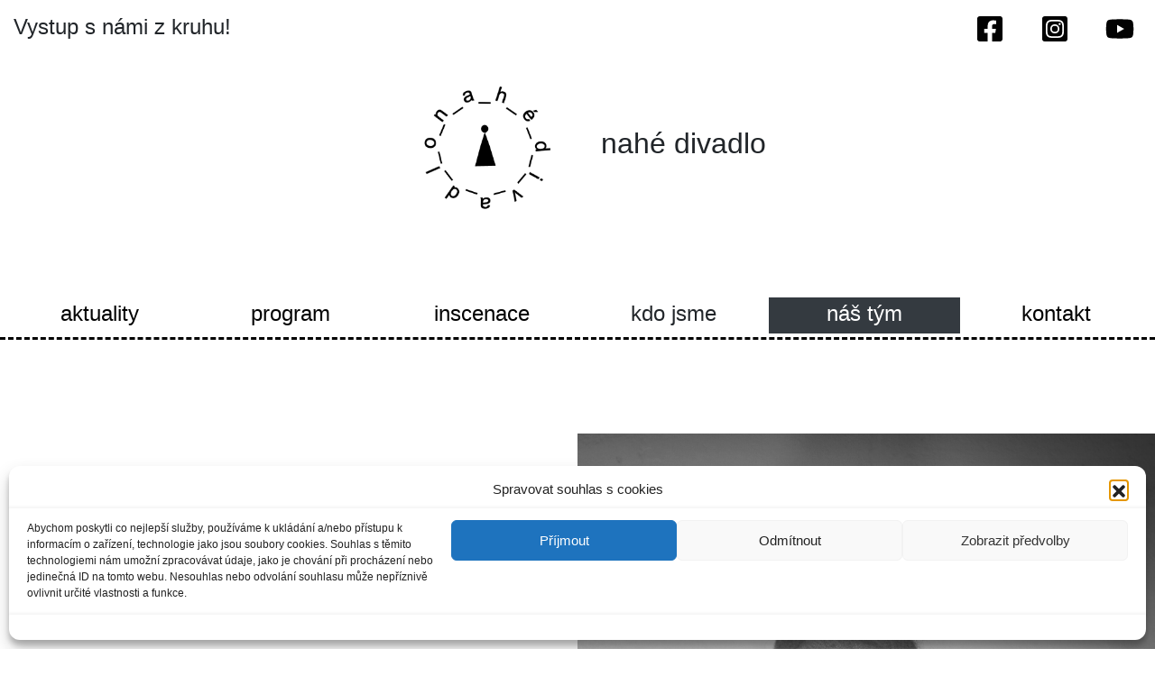

--- FILE ---
content_type: text/html; charset=UTF-8
request_url: https://nahedivadlo.cz/nela-kopecka/
body_size: 11667
content:
<!DOCTYPE html>
<html dir="ltr" lang="cs" prefix="og: https://ogp.me/ns#">
<head>
	<meta charset="UTF-8">
	<meta name="viewport" content="width=device-width, initial-scale=1, shrink-to-fit=no">
	<link rel="profile" href="http://gmpg.org/xfn/11">
	<title>Nela Kopecká - Nahé divadlo</title>

		<!-- All in One SEO 4.9.3 - aioseo.com -->
	<meta name="description" content="Nahé divadlo je nezávislé autorské divadlo v Rožnově pod Radhoštěm. Je inspirováno alternativním divadlem 20. století. Poetika Nahého divadla je založena na autorské dramaturgii, která se orientuje na morální a sociální témata současnosti, a na inscenování v nepravidelném prostoru." />
	<meta name="robots" content="max-image-preview:large" />
	<link rel="canonical" href="https://nahedivadlo.cz/nela-kopecka/" />
	<meta name="generator" content="All in One SEO (AIOSEO) 4.9.3" />
		<meta property="og:locale" content="cs_CZ" />
		<meta property="og:site_name" content="Nahé divadlo -" />
		<meta property="og:type" content="article" />
		<meta property="og:title" content="Nela Kopecká - Nahé divadlo" />
		<meta property="og:description" content="Nahé divadlo je nezávislé autorské divadlo v Rožnově pod Radhoštěm. Je inspirováno alternativním divadlem 20. století. Poetika Nahého divadla je založena na autorské dramaturgii, která se orientuje na morální a sociální témata současnosti, a na inscenování v nepravidelném prostoru." />
		<meta property="og:url" content="https://nahedivadlo.cz/nela-kopecka/" />
		<meta property="og:image" content="https://nahedivadlo.cz/wp-content/uploads/2021/07/nahe_divadlo-logo-fb.jpg" />
		<meta property="og:image:secure_url" content="https://nahedivadlo.cz/wp-content/uploads/2021/07/nahe_divadlo-logo-fb.jpg" />
		<meta property="og:image:width" content="1640" />
		<meta property="og:image:height" content="856" />
		<meta property="article:published_time" content="2021-05-23T14:30:03+00:00" />
		<meta property="article:modified_time" content="2024-12-29T21:41:07+00:00" />
		<meta property="article:publisher" content="https://www.facebook.com/Nahedivadlo" />
		<meta name="twitter:card" content="summary" />
		<meta name="twitter:title" content="Nela Kopecká - Nahé divadlo" />
		<meta name="twitter:description" content="Nahé divadlo je nezávislé autorské divadlo v Rožnově pod Radhoštěm. Je inspirováno alternativním divadlem 20. století. Poetika Nahého divadla je založena na autorské dramaturgii, která se orientuje na morální a sociální témata současnosti, a na inscenování v nepravidelném prostoru." />
		<meta name="twitter:image" content="https://nahedivadlo.cz/wp-content/uploads/2021/04/logo-ok-velkebile.png" />
		<script type="application/ld+json" class="aioseo-schema">
			{"@context":"https:\/\/schema.org","@graph":[{"@type":"BreadcrumbList","@id":"https:\/\/nahedivadlo.cz\/nela-kopecka\/#breadcrumblist","itemListElement":[{"@type":"ListItem","@id":"https:\/\/nahedivadlo.cz#listItem","position":1,"name":"Home","item":"https:\/\/nahedivadlo.cz","nextItem":{"@type":"ListItem","@id":"https:\/\/nahedivadlo.cz\/nela-kopecka\/#listItem","name":"Nela Kopeck\u00e1"}},{"@type":"ListItem","@id":"https:\/\/nahedivadlo.cz\/nela-kopecka\/#listItem","position":2,"name":"Nela Kopeck\u00e1","previousItem":{"@type":"ListItem","@id":"https:\/\/nahedivadlo.cz#listItem","name":"Home"}}]},{"@type":"Organization","@id":"https:\/\/nahedivadlo.cz\/#organization","name":"Nah\u00e9 divadlo","url":"https:\/\/nahedivadlo.cz\/","telephone":"+420737233244","logo":{"@type":"ImageObject","url":"https:\/\/nahedivadlo.cz\/wp-content\/uploads\/2021\/04\/logo-ok-velkebile.png","@id":"https:\/\/nahedivadlo.cz\/nela-kopecka\/#organizationLogo","width":450,"height":450,"caption":"Nah\u00e9 divadlo - logo - velk\u00e9 - b\u00edl\u00e9"},"image":{"@id":"https:\/\/nahedivadlo.cz\/nela-kopecka\/#organizationLogo"},"sameAs":["https:\/\/www.facebook.com\/Nahedivadlo","https:\/\/www.instagram.com\/nahedivadlo\/","https:\/\/www.youtube.com\/channel\/UCgc6zWJWN4ehWWEEpPMxJ4Q"]},{"@type":"WebPage","@id":"https:\/\/nahedivadlo.cz\/nela-kopecka\/#webpage","url":"https:\/\/nahedivadlo.cz\/nela-kopecka\/","name":"Nela Kopeck\u00e1 - Nah\u00e9 divadlo","description":"Nah\u00e9 divadlo je nez\u00e1visl\u00e9 autorsk\u00e9 divadlo v Ro\u017enov\u011b pod Radho\u0161t\u011bm. Je inspirov\u00e1no alternativn\u00edm divadlem 20. stolet\u00ed. Poetika Nah\u00e9ho divadla je zalo\u017eena na autorsk\u00e9 dramaturgii, kter\u00e1 se orientuje na mor\u00e1ln\u00ed a soci\u00e1ln\u00ed t\u00e9mata sou\u010dasnosti, a na inscenov\u00e1n\u00ed v nepravideln\u00e9m prostoru.","inLanguage":"cs-CZ","isPartOf":{"@id":"https:\/\/nahedivadlo.cz\/#website"},"breadcrumb":{"@id":"https:\/\/nahedivadlo.cz\/nela-kopecka\/#breadcrumblist"},"datePublished":"2021-05-23T14:30:03+00:00","dateModified":"2024-12-29T21:41:07+00:00"},{"@type":"WebSite","@id":"https:\/\/nahedivadlo.cz\/#website","url":"https:\/\/nahedivadlo.cz\/","name":"Nah\u00e9 divadlo","inLanguage":"cs-CZ","publisher":{"@id":"https:\/\/nahedivadlo.cz\/#organization"}}]}
		</script>
		<!-- All in One SEO -->

<link rel='dns-prefetch' href='//cdn.jsdelivr.net' />
<link rel='dns-prefetch' href='//www.googletagmanager.com' />
<style id='wp-img-auto-sizes-contain-inline-css'>
img:is([sizes=auto i],[sizes^="auto," i]){contain-intrinsic-size:3000px 1500px}
/*# sourceURL=wp-img-auto-sizes-contain-inline-css */
</style>
<style id='wp-block-library-inline-css'>
:root{--wp-block-synced-color:#7a00df;--wp-block-synced-color--rgb:122,0,223;--wp-bound-block-color:var(--wp-block-synced-color);--wp-editor-canvas-background:#ddd;--wp-admin-theme-color:#007cba;--wp-admin-theme-color--rgb:0,124,186;--wp-admin-theme-color-darker-10:#006ba1;--wp-admin-theme-color-darker-10--rgb:0,107,160.5;--wp-admin-theme-color-darker-20:#005a87;--wp-admin-theme-color-darker-20--rgb:0,90,135;--wp-admin-border-width-focus:2px}@media (min-resolution:192dpi){:root{--wp-admin-border-width-focus:1.5px}}.wp-element-button{cursor:pointer}:root .has-very-light-gray-background-color{background-color:#eee}:root .has-very-dark-gray-background-color{background-color:#313131}:root .has-very-light-gray-color{color:#eee}:root .has-very-dark-gray-color{color:#313131}:root .has-vivid-green-cyan-to-vivid-cyan-blue-gradient-background{background:linear-gradient(135deg,#00d084,#0693e3)}:root .has-purple-crush-gradient-background{background:linear-gradient(135deg,#34e2e4,#4721fb 50%,#ab1dfe)}:root .has-hazy-dawn-gradient-background{background:linear-gradient(135deg,#faaca8,#dad0ec)}:root .has-subdued-olive-gradient-background{background:linear-gradient(135deg,#fafae1,#67a671)}:root .has-atomic-cream-gradient-background{background:linear-gradient(135deg,#fdd79a,#004a59)}:root .has-nightshade-gradient-background{background:linear-gradient(135deg,#330968,#31cdcf)}:root .has-midnight-gradient-background{background:linear-gradient(135deg,#020381,#2874fc)}:root{--wp--preset--font-size--normal:16px;--wp--preset--font-size--huge:42px}.has-regular-font-size{font-size:1em}.has-larger-font-size{font-size:2.625em}.has-normal-font-size{font-size:var(--wp--preset--font-size--normal)}.has-huge-font-size{font-size:var(--wp--preset--font-size--huge)}.has-text-align-center{text-align:center}.has-text-align-left{text-align:left}.has-text-align-right{text-align:right}.has-fit-text{white-space:nowrap!important}#end-resizable-editor-section{display:none}.aligncenter{clear:both}.items-justified-left{justify-content:flex-start}.items-justified-center{justify-content:center}.items-justified-right{justify-content:flex-end}.items-justified-space-between{justify-content:space-between}.screen-reader-text{border:0;clip-path:inset(50%);height:1px;margin:-1px;overflow:hidden;padding:0;position:absolute;width:1px;word-wrap:normal!important}.screen-reader-text:focus{background-color:#ddd;clip-path:none;color:#444;display:block;font-size:1em;height:auto;left:5px;line-height:normal;padding:15px 23px 14px;text-decoration:none;top:5px;width:auto;z-index:100000}html :where(.has-border-color){border-style:solid}html :where([style*=border-top-color]){border-top-style:solid}html :where([style*=border-right-color]){border-right-style:solid}html :where([style*=border-bottom-color]){border-bottom-style:solid}html :where([style*=border-left-color]){border-left-style:solid}html :where([style*=border-width]){border-style:solid}html :where([style*=border-top-width]){border-top-style:solid}html :where([style*=border-right-width]){border-right-style:solid}html :where([style*=border-bottom-width]){border-bottom-style:solid}html :where([style*=border-left-width]){border-left-style:solid}html :where(img[class*=wp-image-]){height:auto;max-width:100%}:where(figure){margin:0 0 1em}html :where(.is-position-sticky){--wp-admin--admin-bar--position-offset:var(--wp-admin--admin-bar--height,0px)}@media screen and (max-width:600px){html :where(.is-position-sticky){--wp-admin--admin-bar--position-offset:0px}}

/*# sourceURL=wp-block-library-inline-css */
</style><style id='global-styles-inline-css'>
:root{--wp--preset--aspect-ratio--square: 1;--wp--preset--aspect-ratio--4-3: 4/3;--wp--preset--aspect-ratio--3-4: 3/4;--wp--preset--aspect-ratio--3-2: 3/2;--wp--preset--aspect-ratio--2-3: 2/3;--wp--preset--aspect-ratio--16-9: 16/9;--wp--preset--aspect-ratio--9-16: 9/16;--wp--preset--color--black: #000000;--wp--preset--color--cyan-bluish-gray: #abb8c3;--wp--preset--color--white: #fff;--wp--preset--color--pale-pink: #f78da7;--wp--preset--color--vivid-red: #cf2e2e;--wp--preset--color--luminous-vivid-orange: #ff6900;--wp--preset--color--luminous-vivid-amber: #fcb900;--wp--preset--color--light-green-cyan: #7bdcb5;--wp--preset--color--vivid-green-cyan: #00d084;--wp--preset--color--pale-cyan-blue: #8ed1fc;--wp--preset--color--vivid-cyan-blue: #0693e3;--wp--preset--color--vivid-purple: #9b51e0;--wp--preset--color--blue: #007bff;--wp--preset--color--indigo: #6610f2;--wp--preset--color--purple: #5533ff;--wp--preset--color--pink: #e83e8c;--wp--preset--color--red: #dc3545;--wp--preset--color--orange: #fd7e14;--wp--preset--color--yellow: #ffc107;--wp--preset--color--green: #28a745;--wp--preset--color--teal: #20c997;--wp--preset--color--cyan: #17a2b8;--wp--preset--color--gray: #6c757d;--wp--preset--color--gray-dark: #343a40;--wp--preset--gradient--vivid-cyan-blue-to-vivid-purple: linear-gradient(135deg,rgb(6,147,227) 0%,rgb(155,81,224) 100%);--wp--preset--gradient--light-green-cyan-to-vivid-green-cyan: linear-gradient(135deg,rgb(122,220,180) 0%,rgb(0,208,130) 100%);--wp--preset--gradient--luminous-vivid-amber-to-luminous-vivid-orange: linear-gradient(135deg,rgb(252,185,0) 0%,rgb(255,105,0) 100%);--wp--preset--gradient--luminous-vivid-orange-to-vivid-red: linear-gradient(135deg,rgb(255,105,0) 0%,rgb(207,46,46) 100%);--wp--preset--gradient--very-light-gray-to-cyan-bluish-gray: linear-gradient(135deg,rgb(238,238,238) 0%,rgb(169,184,195) 100%);--wp--preset--gradient--cool-to-warm-spectrum: linear-gradient(135deg,rgb(74,234,220) 0%,rgb(151,120,209) 20%,rgb(207,42,186) 40%,rgb(238,44,130) 60%,rgb(251,105,98) 80%,rgb(254,248,76) 100%);--wp--preset--gradient--blush-light-purple: linear-gradient(135deg,rgb(255,206,236) 0%,rgb(152,150,240) 100%);--wp--preset--gradient--blush-bordeaux: linear-gradient(135deg,rgb(254,205,165) 0%,rgb(254,45,45) 50%,rgb(107,0,62) 100%);--wp--preset--gradient--luminous-dusk: linear-gradient(135deg,rgb(255,203,112) 0%,rgb(199,81,192) 50%,rgb(65,88,208) 100%);--wp--preset--gradient--pale-ocean: linear-gradient(135deg,rgb(255,245,203) 0%,rgb(182,227,212) 50%,rgb(51,167,181) 100%);--wp--preset--gradient--electric-grass: linear-gradient(135deg,rgb(202,248,128) 0%,rgb(113,206,126) 100%);--wp--preset--gradient--midnight: linear-gradient(135deg,rgb(2,3,129) 0%,rgb(40,116,252) 100%);--wp--preset--font-size--small: 13px;--wp--preset--font-size--medium: 20px;--wp--preset--font-size--large: 36px;--wp--preset--font-size--x-large: 42px;--wp--preset--spacing--20: 0.44rem;--wp--preset--spacing--30: 0.67rem;--wp--preset--spacing--40: 1rem;--wp--preset--spacing--50: 1.5rem;--wp--preset--spacing--60: 2.25rem;--wp--preset--spacing--70: 3.38rem;--wp--preset--spacing--80: 5.06rem;--wp--preset--shadow--natural: 6px 6px 9px rgba(0, 0, 0, 0.2);--wp--preset--shadow--deep: 12px 12px 50px rgba(0, 0, 0, 0.4);--wp--preset--shadow--sharp: 6px 6px 0px rgba(0, 0, 0, 0.2);--wp--preset--shadow--outlined: 6px 6px 0px -3px rgb(255, 255, 255), 6px 6px rgb(0, 0, 0);--wp--preset--shadow--crisp: 6px 6px 0px rgb(0, 0, 0);}:where(.is-layout-flex){gap: 0.5em;}:where(.is-layout-grid){gap: 0.5em;}body .is-layout-flex{display: flex;}.is-layout-flex{flex-wrap: wrap;align-items: center;}.is-layout-flex > :is(*, div){margin: 0;}body .is-layout-grid{display: grid;}.is-layout-grid > :is(*, div){margin: 0;}:where(.wp-block-columns.is-layout-flex){gap: 2em;}:where(.wp-block-columns.is-layout-grid){gap: 2em;}:where(.wp-block-post-template.is-layout-flex){gap: 1.25em;}:where(.wp-block-post-template.is-layout-grid){gap: 1.25em;}.has-black-color{color: var(--wp--preset--color--black) !important;}.has-cyan-bluish-gray-color{color: var(--wp--preset--color--cyan-bluish-gray) !important;}.has-white-color{color: var(--wp--preset--color--white) !important;}.has-pale-pink-color{color: var(--wp--preset--color--pale-pink) !important;}.has-vivid-red-color{color: var(--wp--preset--color--vivid-red) !important;}.has-luminous-vivid-orange-color{color: var(--wp--preset--color--luminous-vivid-orange) !important;}.has-luminous-vivid-amber-color{color: var(--wp--preset--color--luminous-vivid-amber) !important;}.has-light-green-cyan-color{color: var(--wp--preset--color--light-green-cyan) !important;}.has-vivid-green-cyan-color{color: var(--wp--preset--color--vivid-green-cyan) !important;}.has-pale-cyan-blue-color{color: var(--wp--preset--color--pale-cyan-blue) !important;}.has-vivid-cyan-blue-color{color: var(--wp--preset--color--vivid-cyan-blue) !important;}.has-vivid-purple-color{color: var(--wp--preset--color--vivid-purple) !important;}.has-black-background-color{background-color: var(--wp--preset--color--black) !important;}.has-cyan-bluish-gray-background-color{background-color: var(--wp--preset--color--cyan-bluish-gray) !important;}.has-white-background-color{background-color: var(--wp--preset--color--white) !important;}.has-pale-pink-background-color{background-color: var(--wp--preset--color--pale-pink) !important;}.has-vivid-red-background-color{background-color: var(--wp--preset--color--vivid-red) !important;}.has-luminous-vivid-orange-background-color{background-color: var(--wp--preset--color--luminous-vivid-orange) !important;}.has-luminous-vivid-amber-background-color{background-color: var(--wp--preset--color--luminous-vivid-amber) !important;}.has-light-green-cyan-background-color{background-color: var(--wp--preset--color--light-green-cyan) !important;}.has-vivid-green-cyan-background-color{background-color: var(--wp--preset--color--vivid-green-cyan) !important;}.has-pale-cyan-blue-background-color{background-color: var(--wp--preset--color--pale-cyan-blue) !important;}.has-vivid-cyan-blue-background-color{background-color: var(--wp--preset--color--vivid-cyan-blue) !important;}.has-vivid-purple-background-color{background-color: var(--wp--preset--color--vivid-purple) !important;}.has-black-border-color{border-color: var(--wp--preset--color--black) !important;}.has-cyan-bluish-gray-border-color{border-color: var(--wp--preset--color--cyan-bluish-gray) !important;}.has-white-border-color{border-color: var(--wp--preset--color--white) !important;}.has-pale-pink-border-color{border-color: var(--wp--preset--color--pale-pink) !important;}.has-vivid-red-border-color{border-color: var(--wp--preset--color--vivid-red) !important;}.has-luminous-vivid-orange-border-color{border-color: var(--wp--preset--color--luminous-vivid-orange) !important;}.has-luminous-vivid-amber-border-color{border-color: var(--wp--preset--color--luminous-vivid-amber) !important;}.has-light-green-cyan-border-color{border-color: var(--wp--preset--color--light-green-cyan) !important;}.has-vivid-green-cyan-border-color{border-color: var(--wp--preset--color--vivid-green-cyan) !important;}.has-pale-cyan-blue-border-color{border-color: var(--wp--preset--color--pale-cyan-blue) !important;}.has-vivid-cyan-blue-border-color{border-color: var(--wp--preset--color--vivid-cyan-blue) !important;}.has-vivid-purple-border-color{border-color: var(--wp--preset--color--vivid-purple) !important;}.has-vivid-cyan-blue-to-vivid-purple-gradient-background{background: var(--wp--preset--gradient--vivid-cyan-blue-to-vivid-purple) !important;}.has-light-green-cyan-to-vivid-green-cyan-gradient-background{background: var(--wp--preset--gradient--light-green-cyan-to-vivid-green-cyan) !important;}.has-luminous-vivid-amber-to-luminous-vivid-orange-gradient-background{background: var(--wp--preset--gradient--luminous-vivid-amber-to-luminous-vivid-orange) !important;}.has-luminous-vivid-orange-to-vivid-red-gradient-background{background: var(--wp--preset--gradient--luminous-vivid-orange-to-vivid-red) !important;}.has-very-light-gray-to-cyan-bluish-gray-gradient-background{background: var(--wp--preset--gradient--very-light-gray-to-cyan-bluish-gray) !important;}.has-cool-to-warm-spectrum-gradient-background{background: var(--wp--preset--gradient--cool-to-warm-spectrum) !important;}.has-blush-light-purple-gradient-background{background: var(--wp--preset--gradient--blush-light-purple) !important;}.has-blush-bordeaux-gradient-background{background: var(--wp--preset--gradient--blush-bordeaux) !important;}.has-luminous-dusk-gradient-background{background: var(--wp--preset--gradient--luminous-dusk) !important;}.has-pale-ocean-gradient-background{background: var(--wp--preset--gradient--pale-ocean) !important;}.has-electric-grass-gradient-background{background: var(--wp--preset--gradient--electric-grass) !important;}.has-midnight-gradient-background{background: var(--wp--preset--gradient--midnight) !important;}.has-small-font-size{font-size: var(--wp--preset--font-size--small) !important;}.has-medium-font-size{font-size: var(--wp--preset--font-size--medium) !important;}.has-large-font-size{font-size: var(--wp--preset--font-size--large) !important;}.has-x-large-font-size{font-size: var(--wp--preset--font-size--x-large) !important;}
/*# sourceURL=global-styles-inline-css */
</style>

<style id='classic-theme-styles-inline-css'>
/*! This file is auto-generated */
.wp-block-button__link{color:#fff;background-color:#32373c;border-radius:9999px;box-shadow:none;text-decoration:none;padding:calc(.667em + 2px) calc(1.333em + 2px);font-size:1.125em}.wp-block-file__button{background:#32373c;color:#fff;text-decoration:none}
/*# sourceURL=/wp-includes/css/classic-themes.min.css */
</style>
<link rel='stylesheet' id='cmplz-general-css' href='https://nahedivadlo.cz/wp-content/plugins/complianz-gdpr/assets/css/cookieblocker.min.css?ver=1768566971' media='all' />
<link rel='stylesheet' id='understrap-styles-css' href='https://nahedivadlo.cz/wp-content/uploads/2026/01/styles-bundle-86.css?ver=6.9' media='all' />
<link rel='stylesheet' id='slb_core-css' href='https://nahedivadlo.cz/wp-content/plugins/simple-lightbox/client/css/app.css?ver=2.9.4' media='all' />
<script src="https://nahedivadlo.cz/wp-includes/js/jquery/jquery.min.js?ver=3.7.1" id="jquery-core-js"></script>
<script src="https://nahedivadlo.cz/wp-includes/js/jquery/jquery-migrate.min.js?ver=3.4.1" id="jquery-migrate-js"></script>
<link rel="https://api.w.org/" href="https://nahedivadlo.cz/wp-json/" /><link rel="alternate" title="JSON" type="application/json" href="https://nahedivadlo.cz/wp-json/wp/v2/pages/487" /><meta name="generator" content="Site Kit by Google 1.171.0" />			<style>.cmplz-hidden {
					display: none !important;
				}</style> <meta name="mobile-web-app-capable" content="yes">
<meta name="apple-mobile-web-app-capable" content="yes">
<meta name="apple-mobile-web-app-title" content="Nahé divadlo - ">
<link rel="icon" href="https://nahedivadlo.cz/wp-content/uploads/2021/04/logo-ok-velkebile-150x150.png" sizes="32x32" />
<link rel="icon" href="https://nahedivadlo.cz/wp-content/uploads/2021/04/logo-ok-velkebile-300x300.png" sizes="192x192" />
<link rel="apple-touch-icon" href="https://nahedivadlo.cz/wp-content/uploads/2021/04/logo-ok-velkebile-300x300.png" />
<meta name="msapplication-TileImage" content="https://nahedivadlo.cz/wp-content/uploads/2021/04/logo-ok-velkebile-300x300.png" />
		<style id="wp-custom-css">
			a:link,
a:visited {
text-decoration: none
}

.navbar .navbar-expand-lg .active>.nav-link {
color: red;
}

.navbar-light .navbar-nav .show>.nav-link,
.navbar-light .navbar-nav .active>.nav-link,
.navbar-light .navbar-nav .nav-link.show,
.navbar-light .navbar-nav .nav-link.active {
color: red;
}

.nav .active>.nav-link {
color: red;
}

.navi .active>.nav-link {
color: red;
}

.nav-link .active {
background-color: red;}

.nav-item
.nav-item.navbar-nav .show>.nav-link,
.nav-item .navbar-nav .active>.nav-link,
.nav-item .navbar-nav .nav-link.show,
.nav-item .navbar-nav .nav-link.active {
color: red;
}

slb_viewer_wrap .slb_theme_slb_black .slb_group_status{
color: red;
}		</style>
		<link rel='stylesheet' id='lc-aos-css' href='https://nahedivadlo.cz/wp-content/plugins/livecanvas/modules/optin-extra-assets/aos.css?ver=6.9' media='all' />
<link rel='stylesheet' id='glightbox-css' href='https://cdn.jsdelivr.net/npm/glightbox/dist/css/glightbox.min.css?ver=6.9' media='all' />
</head>

<body data-cmplz=1 class="wp-singular page-template page-template-page-templates page-template-empty page-template-page-templatesempty-php page page-id-487 wp-embed-responsive wp-theme-understrap wp-child-theme-customstrap lc-custom-header lc-custom-footer customstrap_header_navbar_position_ understrap-no-sidebar is-using-livecanvas">

<div class="site" id="page">
	
		


<header id='lc-header'>
<div class="mt-0 d-none d-md-block">
	<div class="container-fluid">
		<div class="row">
			<div class="col-md-4">
				<div class="lc-block mt-3">
					<div>
						<h4>Vystup s námi z kruhu!</h4>
					</div>
				</div>
			</div>
			<div class="col-md-4">
				<div class="lc-block"></div>
			</div>
			<div class="col-md-4 d-flex justify-content-end " style="">
				<div class="lc-block text-center text-dark py-3 mx-2">
					<a href="https://www.facebook.com/Nahedivadlo">
						<svg xmlns="http://www.w3.org/2000/svg" viewBox="0 0 448 512" width="2em" height="2em" fill="currentColor" class="mr-4">
							<path d="M400 32H48A48 48 0 0 0 0 80v352a48 48 0 0 0 48 48h137.25V327.69h-63V256h63v-54.64c0-62.15 37-96.48 93.67-96.48 27.14 0 55.52 4.84 55.52 4.84v61h-31.27c-30.81 0-40.42 19.12-40.42 38.73V256h68.78l-11 71.69h-57.78V480H400a48 48 0 0 0 48-48V80a48 48 0 0 0-48-48z"></path>
						</svg>
					</a>
				</div>
				<div class="lc-block text-center text-dark py-3 mx-2">
					<a href="https://www.instagram.com/nahedivadlo/">
						<svg xmlns="http://www.w3.org/2000/svg" viewBox="0 0 448 512" width="2em" height="2em" fill="currentColor" class="">
							<path d="M224,202.66A53.34,53.34,0,1,0,277.36,256,53.38,53.38,0,0,0,224,202.66Zm124.71-41a54,54,0,0,0-30.41-30.41c-21-8.29-71-6.43-94.3-6.43s-73.25-1.93-94.31,6.43a54,54,0,0,0-30.41,30.41c-8.28,21-6.43,71.05-6.43,94.33S91,329.26,99.32,350.33a54,54,0,0,0,30.41,30.41c21,8.29,71,6.43,94.31,6.43s73.24,1.93,94.3-6.43a54,54,0,0,0,30.41-30.41c8.35-21,6.43-71.05,6.43-94.33S357.1,182.74,348.75,161.67ZM224,338a82,82,0,1,1,82-82A81.9,81.9,0,0,1,224,338Zm85.38-148.3a19.14,19.14,0,1,1,19.13-19.14A19.1,19.1,0,0,1,309.42,189.74ZM400,32H48A48,48,0,0,0,0,80V432a48,48,0,0,0,48,48H400a48,48,0,0,0,48-48V80A48,48,0,0,0,400,32ZM382.88,322c-1.29,25.63-7.14,48.34-25.85,67s-41.4,24.63-67,25.85c-26.41,1.49-105.59,1.49-132,0-25.63-1.29-48.26-7.15-67-25.85s-24.63-41.42-25.85-67c-1.49-26.42-1.49-105.61,0-132,1.29-25.63,7.07-48.34,25.85-67s41.47-24.56,67-25.78c26.41-1.49,105.59-1.49,132,0,25.63,1.29,48.33,7.15,67,25.85s24.63,41.42,25.85,67.05C384.37,216.44,384.37,295.56,382.88,322Z"></path>
						</svg>
					</a>
				</div>



				<div class="lc-block text-center text-dark py-3 mx-2">
					<a href="https://www.youtube.com/@nahedivadlo">
						<svg xmlns="http://www.w3.org/2000/svg" viewBox="0 0 576 512" width="2em" height="2em" class="ml-4" fill="currentColor">
							<path d="M549.655 124.083c-6.281-23.65-24.787-42.276-48.284-48.597C458.781 64 288 64 288 64S117.22 64 74.629 75.486c-23.497 6.322-42.003 24.947-48.284 48.597-11.412 42.867-11.412 132.305-11.412 132.305s0 89.438 11.412 132.305c6.281 23.65 24.787 41.5 48.284 47.821C117.22 448 288 448 288 448s170.78 0 213.371-11.486c23.497-6.321 42.003-24.171 48.284-47.821 11.412-42.867 11.412-132.305 11.412-132.305s0-89.438-11.412-132.305zm-317.51 213.508V175.185l142.739 81.205-142.739 81.201z"></path>
						</svg>
					</a>
				</div>
			</div>
		</div>
	</div>
</div>
<div class="mt-0 d-md-none">
	<div class="container-fluid">
		<div class="row">
			<div class="col-md-12">


				<div class="lc-block mt-3">
					<div>
						<h4 class="text-center">Vystup s námi z kruhu!</h4>
					</div>
				</div>




			</div>
			<div class="col-md-12 d-flex justify-content-center " style="">
				<div class="lc-block text-center text-dark py-3 mx-2">
					<a href="https://www.facebook.com/Nahedivadlo">
						<svg xmlns="http://www.w3.org/2000/svg" viewBox="0 0 448 512" width="2em" height="2em" fill="currentColor" class="mr-4">
							<path d="M400 32H48A48 48 0 0 0 0 80v352a48 48 0 0 0 48 48h137.25V327.69h-63V256h63v-54.64c0-62.15 37-96.48 93.67-96.48 27.14 0 55.52 4.84 55.52 4.84v61h-31.27c-30.81 0-40.42 19.12-40.42 38.73V256h68.78l-11 71.69h-57.78V480H400a48 48 0 0 0 48-48V80a48 48 0 0 0-48-48z"></path>
						</svg>
					</a>
				</div>
				<div class="lc-block text-center text-dark py-3 mx-2">
					<a href="https://www.instagram.com/Nahedivadlo">
						<svg xmlns="http://www.w3.org/2000/svg" viewBox="0 0 448 512" width="2em" height="2em" fill="currentColor" class="">
							<path d="M224,202.66A53.34,53.34,0,1,0,277.36,256,53.38,53.38,0,0,0,224,202.66Zm124.71-41a54,54,0,0,0-30.41-30.41c-21-8.29-71-6.43-94.3-6.43s-73.25-1.93-94.31,6.43a54,54,0,0,0-30.41,30.41c-8.28,21-6.43,71.05-6.43,94.33S91,329.26,99.32,350.33a54,54,0,0,0,30.41,30.41c21,8.29,71,6.43,94.31,6.43s73.24,1.93,94.3-6.43a54,54,0,0,0,30.41-30.41c8.35-21,6.43-71.05,6.43-94.33S357.1,182.74,348.75,161.67ZM224,338a82,82,0,1,1,82-82A81.9,81.9,0,0,1,224,338Zm85.38-148.3a19.14,19.14,0,1,1,19.13-19.14A19.1,19.1,0,0,1,309.42,189.74ZM400,32H48A48,48,0,0,0,0,80V432a48,48,0,0,0,48,48H400a48,48,0,0,0,48-48V80A48,48,0,0,0,400,32ZM382.88,322c-1.29,25.63-7.14,48.34-25.85,67s-41.4,24.63-67,25.85c-26.41,1.49-105.59,1.49-132,0-25.63-1.29-48.26-7.15-67-25.85s-24.63-41.42-25.85-67c-1.49-26.42-1.49-105.61,0-132,1.29-25.63,7.07-48.34,25.85-67s41.47-24.56,67-25.78c26.41-1.49,105.59-1.49,132,0,25.63,1.29,48.33,7.15,67,25.85s24.63,41.42,25.85,67.05C384.37,216.44,384.37,295.56,382.88,322Z"></path>
						</svg>
					</a>
				</div>



				<div class="lc-block text-center text-dark py-3 mx-2">
					<a href="https://www.youtube.com/channel/UCgc6zWJWN4ehWWEEpPMxJ4Q">
						<svg xmlns="http://www.w3.org/2000/svg" viewBox="0 0 576 512" width="2em" height="2em" class="ml-4" fill="currentColor">
							<path d="M549.655 124.083c-6.281-23.65-24.787-42.276-48.284-48.597C458.781 64 288 64 288 64S117.22 64 74.629 75.486c-23.497 6.322-42.003 24.947-48.284 48.597-11.412 42.867-11.412 132.305-11.412 132.305s0 89.438 11.412 132.305c6.281 23.65 24.787 41.5 48.284 47.821C117.22 448 288 448 288 448s170.78 0 213.371-11.486c23.497-6.321 42.003-24.171 48.284-47.821 11.412-42.867 11.412-132.305 11.412-132.305s0-89.438-11.412-132.305zm-317.51 213.508V175.185l142.739 81.205-142.739 81.201z"></path>
						</svg>
					</a>
				</div>
			</div>
		</div>
	</div>
</div>

<div class="d-none d-md-block align-self-center pb-1">
	<div class="container-fluid pb-3 align-middle">
		<div class="row align-self-center">
			<div class="col-md-6 col-sm-6 col-6" style="padding:2vw;">
				<div class="lc-block text-right" data-aos=""><a href="https://nahedivadlo.cz">
						<img class="img-fluid w-25" src="https://nahedivadlo.cz/wp-content/uploads/2021/04/logo-ok-velkebile.png" alt="" style="">
					</a>
				</div><!-- /lc-block -->
			</div><!-- /col -->
			<div class="col-md-6 order-md-1 my-auto text-center" style="padding:2vw;">

				<div class="lc-block align-self-center text-left">
					<div>
						<h2 class="">nahé divadlo<br></h2>
					</div>
				</div><!-- /lc-block -->
			</div><!-- /col -->
		</div>
	</div>
	<style>

/* USAGE -> The caption text will be displayed on mouseover.
Please use a unique caption text for each image ID    
*/
	
.wall_img {transition: all .2s ease-in-out;} 
.wall_img {transition: all .2s ease-in-out;} 
.wall_img:hover,.wall_img:hover{filter: background-color:#dc3545; opacity:0.9;}

</style>
</div>
<div class="pt-5 pb-4 d-md-none">
	<div class="container-fluid">
		<div class="row">
			<div class="col-md-12">
				<div class="lc-block text-center">
					<img class="img-fluid w-50" src="https://nahedivadlo.cz/wp-content/uploads/2021/04/logo-ok.png" alt="">
				</div><!-- /lc-block -->
			</div><!-- /col -->
		</div>
	</div>
</div>
</header>



<section>
	<section class="pt-5 pb-5">
		<div class="container-fluid">
			<div class="row pb-1 mb-2 .nav-link.active pr-1 pl-1" style="border: 3px dashed black; 
border-top-style: none;
  border-right-style: none;
  border-bottom-style: dashed;
  border-left-style: none;" a:hover="warning" a:active="danger">
				<div class="col-lg-2 col-md-6 pt-1">
					<div class="lc-block text-center">
						<div>
							<h4><a href="https://nahedivadlo.cz/aktuality/">aktuality</a><br></h4>
						</div>
					</div><!-- /lc-block -->
				</div><!-- /col -->
				<div class="col-lg-2 col-md-6 pt-1">
					<div class="lc-block text-center a:active danger">
						<div>
							<h4><a href="https://nahedivadlo.cz/program/">program</a><br></h4>
						</div>
					</div><!-- /lc-block -->
				</div><!-- /col -->
				<div class="col-lg-2 col-md-6 pt-1">
					<div class="lc-block text-center" a:hover="warning" a:active="danger">
						<div>
							<h4><a href="https://nahedivadlo.cz/inscenace/">inscenace</a><br></h4>
						</div>
					</div><!-- /lc-block -->
				</div><!-- /col -->
				<div class="col-lg-2 col-md-6 pt-1" style="">
					<div class="lc-block text-center">
						<div>
							<h4>kdo jsme<br></h4>
						</div>
					</div><!-- /lc-block -->
				</div><!-- /col -->
				<div class="col-lg-2 col-md-6 bg-dark pt-1">
					<div class="lc-block text-center">
						<div>
							<h4><a href="https://nahedivadlo.cz/lide/" class="text-white">náš tým</a><br></h4>
						</div>
					</div><!-- /lc-block -->
				</div><!-- /col -->
				<div class="col-lg-2 col-md-6 pt-1" style="">
					<div class="lc-block text-center">
						<div>
							<h4 class="text-dark"><a href="https://nahedivadlo.cz/kontakt/" class="">kontakt</a></h4>
						</div>
					</div><!-- /lc-block -->
				</div><!-- /col -->
			</div>
		</div>
	</section>
	<section class="pt-5 pb-5"><style>

/* USAGE -> The caption text will be displayed on mouseover.
Please use a unique caption text for each image ID    
*/
	
.wall_img {transition: all .2s ease-in-out;} 
.wall_img {transition: all .2s ease-in-out;} 
.wall_img:hover,.wall_img:hover{filter: background-color:#dc3545; opacity:0.9;}

</style>



		<div class="container-fluid p-0">
			<div class="row no-gutters">
				<div  class="col-md-6 order-md-2" style="">
					<div class="lc-block">
						<img class="img-fluid" src="https://nahedivadlo.cz/wp-content/uploads/2021/12/1490097r2v1-scaled.jpg" alt="">
					</div><!-- /lc-block -->
				</div>
				<div class="col-md-6 order-md-1 my-auto text-center" style="padding:10vw">

					<div class="lc-block pb-5 text-white bg-dark pt-5 mb-5">
						<div>
							<h2><strong>Nela Kopecká&nbsp;</strong></h2>
							<h2><strong></strong></h2>
						</div>

					</div>
					<div class="lc-block mb-3">
						<div>
							<p><a href="https://nahedivadlo.cz/neklidne-srdce/"><strong>Neklidné srdce </strong></a></p>
							<p><strong><a href="https://nahedivadlo.cz/navstiveni/">Navštívení</a></strong></p>
							<p><a href="https://nahedivadlo.cz/noc-noci/"><strong class="text-muted">Noc nocí</strong></a></p>
						</div>
					</div>

					<!-- /lc-block -->

				</div>
			</div>
		</div>
	</section>
</section>



<footer id='lc-footer'>
<div class="text-light pt-5">
	<div>
		<div class="py-5 container-fluid position-relative rounded pt-5" style="border: 3px dashed black;
border-top-style: dashed;
  border-right-style: none;
  border-bottom-style: none;
  border-left-style: none;">
			<div class="row">
				<div class="col-md-12 text-center">
					<div class="lc-block mb-2">
						<a href="https://nahedivadlo.cz">
							<img alt="" class="img-fluid" src="https://nahedivadlo.cz/wp-content/uploads/2021/04/logo-ok-velkebile.png" style="height:10vh">
						</a>
					</div>
					<div class="lc-block text-dark mb-2">
						<div>
							<h3 class="text-dark">nahé divadlo</h3>
						</div>
					</div>

				</div>
			</div>

			<div class="row">
				<div class="col-md-12 text-center">


					<div class="lc-block text-dark text-center">
						<div>
							<h6><a class="text-dark" href="https://nahedivadlo.cz/zasady-ochrany-osobnich-udaju/">Zásady ochrany osobních údajů</a><br></h6>
						</div>
					</div>
					<div class="lc-block text-dark text-center pt-3">
						<div>
							<p class="font-weight-bold"><a href="https://nahedivadlo.cz/">© Nahé divadlo 2021</a><br></p>
						</div>
					</div>
					<div class="lc-block text-dark text-center pt-2">
						<div>
							<p class="text-dark">Vytvořil <strong><a href="https://mvart.cz" class="text-dark">MVart.cz</a></strong><br></p>
						</div>
					</div>

				</div>
			</div>
		</div>

	</div>
</div>
</footer>



</div><!-- #page we need this extra closing tag here -->

<script type="speculationrules">
{"prefetch":[{"source":"document","where":{"and":[{"href_matches":"/*"},{"not":{"href_matches":["/wp-*.php","/wp-admin/*","/wp-content/uploads/*","/wp-content/*","/wp-content/plugins/*","/wp-content/themes/customstrap/*","/wp-content/themes/understrap/*","/*\\?(.+)"]}},{"not":{"selector_matches":"a[rel~=\"nofollow\"]"}},{"not":{"selector_matches":".no-prefetch, .no-prefetch a"}}]},"eagerness":"conservative"}]}
</script>
	<script id="lc_script_tag" type="module"></script>
	
<!-- Consent Management powered by Complianz | GDPR/CCPA Cookie Consent https://wordpress.org/plugins/complianz-gdpr -->
<div id="cmplz-cookiebanner-container"><div class="cmplz-cookiebanner cmplz-hidden banner-1 bottom-view-preferences optin cmplz-bottom cmplz-categories-type-view-preferences" aria-modal="true" data-nosnippet="true" role="dialog" aria-live="polite" aria-labelledby="cmplz-header-1-optin" aria-describedby="cmplz-message-1-optin">
	<div class="cmplz-header">
		<div class="cmplz-logo"></div>
		<div class="cmplz-title" id="cmplz-header-1-optin">Spravovat souhlas s cookies</div>
		<div class="cmplz-close" tabindex="0" role="button" aria-label="Zavřít dialogové okno">
			<svg aria-hidden="true" focusable="false" data-prefix="fas" data-icon="times" class="svg-inline--fa fa-times fa-w-11" role="img" xmlns="http://www.w3.org/2000/svg" viewBox="0 0 352 512"><path fill="currentColor" d="M242.72 256l100.07-100.07c12.28-12.28 12.28-32.19 0-44.48l-22.24-22.24c-12.28-12.28-32.19-12.28-44.48 0L176 189.28 75.93 89.21c-12.28-12.28-32.19-12.28-44.48 0L9.21 111.45c-12.28 12.28-12.28 32.19 0 44.48L109.28 256 9.21 356.07c-12.28 12.28-12.28 32.19 0 44.48l22.24 22.24c12.28 12.28 32.2 12.28 44.48 0L176 322.72l100.07 100.07c12.28 12.28 32.2 12.28 44.48 0l22.24-22.24c12.28-12.28 12.28-32.19 0-44.48L242.72 256z"></path></svg>
		</div>
	</div>

	<div class="cmplz-divider cmplz-divider-header"></div>
	<div class="cmplz-body">
		<div class="cmplz-message" id="cmplz-message-1-optin">Abychom poskytli co nejlepší služby, používáme k ukládání a/nebo přístupu k informacím o zařízení, technologie jako jsou soubory cookies. Souhlas s těmito technologiemi nám umožní zpracovávat údaje, jako je chování při procházení nebo jedinečná ID na tomto webu. Nesouhlas nebo odvolání souhlasu může nepříznivě ovlivnit určité vlastnosti a funkce.</div>
		<!-- categories start -->
		<div class="cmplz-categories">
			<details class="cmplz-category cmplz-functional" >
				<summary>
						<span class="cmplz-category-header">
							<span class="cmplz-category-title">Funkční</span>
							<span class='cmplz-always-active'>
								<span class="cmplz-banner-checkbox">
									<input type="checkbox"
										   id="cmplz-functional-optin"
										   data-category="cmplz_functional"
										   class="cmplz-consent-checkbox cmplz-functional"
										   size="40"
										   value="1"/>
									<label class="cmplz-label" for="cmplz-functional-optin"><span class="screen-reader-text">Funkční</span></label>
								</span>
								Vždy aktivní							</span>
							<span class="cmplz-icon cmplz-open">
								<svg xmlns="http://www.w3.org/2000/svg" viewBox="0 0 448 512"  height="18" ><path d="M224 416c-8.188 0-16.38-3.125-22.62-9.375l-192-192c-12.5-12.5-12.5-32.75 0-45.25s32.75-12.5 45.25 0L224 338.8l169.4-169.4c12.5-12.5 32.75-12.5 45.25 0s12.5 32.75 0 45.25l-192 192C240.4 412.9 232.2 416 224 416z"/></svg>
							</span>
						</span>
				</summary>
				<div class="cmplz-description">
					<span class="cmplz-description-functional">Technické uložení nebo přístup je nezbytně nutný pro legitimní účel umožnění použití konkrétní služby, kterou si odběratel nebo uživatel výslovně vyžádal, nebo pouze za účelem provedení přenosu sdělení prostřednictvím sítě elektronických komunikací.</span>
				</div>
			</details>

			<details class="cmplz-category cmplz-preferences" >
				<summary>
						<span class="cmplz-category-header">
							<span class="cmplz-category-title">Předvolby</span>
							<span class="cmplz-banner-checkbox">
								<input type="checkbox"
									   id="cmplz-preferences-optin"
									   data-category="cmplz_preferences"
									   class="cmplz-consent-checkbox cmplz-preferences"
									   size="40"
									   value="1"/>
								<label class="cmplz-label" for="cmplz-preferences-optin"><span class="screen-reader-text">Předvolby</span></label>
							</span>
							<span class="cmplz-icon cmplz-open">
								<svg xmlns="http://www.w3.org/2000/svg" viewBox="0 0 448 512"  height="18" ><path d="M224 416c-8.188 0-16.38-3.125-22.62-9.375l-192-192c-12.5-12.5-12.5-32.75 0-45.25s32.75-12.5 45.25 0L224 338.8l169.4-169.4c12.5-12.5 32.75-12.5 45.25 0s12.5 32.75 0 45.25l-192 192C240.4 412.9 232.2 416 224 416z"/></svg>
							</span>
						</span>
				</summary>
				<div class="cmplz-description">
					<span class="cmplz-description-preferences">Technické uložení nebo přístup je nezbytný pro legitimní účel ukládání preferencí, které nejsou požadovány odběratelem nebo uživatelem.</span>
				</div>
			</details>

			<details class="cmplz-category cmplz-statistics" >
				<summary>
						<span class="cmplz-category-header">
							<span class="cmplz-category-title">Statistiky</span>
							<span class="cmplz-banner-checkbox">
								<input type="checkbox"
									   id="cmplz-statistics-optin"
									   data-category="cmplz_statistics"
									   class="cmplz-consent-checkbox cmplz-statistics"
									   size="40"
									   value="1"/>
								<label class="cmplz-label" for="cmplz-statistics-optin"><span class="screen-reader-text">Statistiky</span></label>
							</span>
							<span class="cmplz-icon cmplz-open">
								<svg xmlns="http://www.w3.org/2000/svg" viewBox="0 0 448 512"  height="18" ><path d="M224 416c-8.188 0-16.38-3.125-22.62-9.375l-192-192c-12.5-12.5-12.5-32.75 0-45.25s32.75-12.5 45.25 0L224 338.8l169.4-169.4c12.5-12.5 32.75-12.5 45.25 0s12.5 32.75 0 45.25l-192 192C240.4 412.9 232.2 416 224 416z"/></svg>
							</span>
						</span>
				</summary>
				<div class="cmplz-description">
					<span class="cmplz-description-statistics">Technické uložení nebo přístup, který se používá výhradně pro statistické účely.</span>
					<span class="cmplz-description-statistics-anonymous">Technické uložení nebo přístup, který se používá výhradně pro anonymní statistické účely. Bez předvolání, dobrovolného plnění ze strany vašeho Poskytovatele internetových služeb nebo dalších záznamů od třetí strany nelze informace, uložené nebo získané pouze pro tento účel, obvykle použít k vaší identifikaci.</span>
				</div>
			</details>
			<details class="cmplz-category cmplz-marketing" >
				<summary>
						<span class="cmplz-category-header">
							<span class="cmplz-category-title">Marketing</span>
							<span class="cmplz-banner-checkbox">
								<input type="checkbox"
									   id="cmplz-marketing-optin"
									   data-category="cmplz_marketing"
									   class="cmplz-consent-checkbox cmplz-marketing"
									   size="40"
									   value="1"/>
								<label class="cmplz-label" for="cmplz-marketing-optin"><span class="screen-reader-text">Marketing</span></label>
							</span>
							<span class="cmplz-icon cmplz-open">
								<svg xmlns="http://www.w3.org/2000/svg" viewBox="0 0 448 512"  height="18" ><path d="M224 416c-8.188 0-16.38-3.125-22.62-9.375l-192-192c-12.5-12.5-12.5-32.75 0-45.25s32.75-12.5 45.25 0L224 338.8l169.4-169.4c12.5-12.5 32.75-12.5 45.25 0s12.5 32.75 0 45.25l-192 192C240.4 412.9 232.2 416 224 416z"/></svg>
							</span>
						</span>
				</summary>
				<div class="cmplz-description">
					<span class="cmplz-description-marketing">Technické uložení nebo přístup je nutný k vytvoření uživatelských profilů za účelem zasílání reklamy nebo sledování uživatele na webových stránkách nebo několika webových stránkách pro podobné marketingové účely.</span>
				</div>
			</details>
		</div><!-- categories end -->
			</div>

	<div class="cmplz-links cmplz-information">
		<ul>
			<li><a class="cmplz-link cmplz-manage-options cookie-statement" href="#" data-relative_url="#cmplz-manage-consent-container">Spravovat možnosti</a></li>
			<li><a class="cmplz-link cmplz-manage-third-parties cookie-statement" href="#" data-relative_url="#cmplz-cookies-overview">Spravovat služby</a></li>
			<li><a class="cmplz-link cmplz-manage-vendors tcf cookie-statement" href="#" data-relative_url="#cmplz-tcf-wrapper">Správa {vendor_count} prodejců</a></li>
			<li><a class="cmplz-link cmplz-external cmplz-read-more-purposes tcf" target="_blank" rel="noopener noreferrer nofollow" href="https://cookiedatabase.org/tcf/purposes/" aria-label="Read more about TCF purposes on Cookie Database">Přečtěte si více o těchto účelech</a></li>
		</ul>
			</div>

	<div class="cmplz-divider cmplz-footer"></div>

	<div class="cmplz-buttons">
		<button class="cmplz-btn cmplz-accept">Příjmout</button>
		<button class="cmplz-btn cmplz-deny">Odmítnout</button>
		<button class="cmplz-btn cmplz-view-preferences">Zobrazit předvolby</button>
		<button class="cmplz-btn cmplz-save-preferences">Uložit předvolby</button>
		<a class="cmplz-btn cmplz-manage-options tcf cookie-statement" href="#" data-relative_url="#cmplz-manage-consent-container">Zobrazit předvolby</a>
			</div>

	
	<div class="cmplz-documents cmplz-links">
		<ul>
			<li><a class="cmplz-link cookie-statement" href="#" data-relative_url="">{title}</a></li>
			<li><a class="cmplz-link privacy-statement" href="#" data-relative_url="">{title}</a></li>
			<li><a class="cmplz-link impressum" href="#" data-relative_url="">{title}</a></li>
		</ul>
			</div>
</div>
</div>
					<div id="cmplz-manage-consent" data-nosnippet="true"><button class="cmplz-btn cmplz-hidden cmplz-manage-consent manage-consent-1">Spravovat souhlas</button>

</div>	 
	<a id="backToTop" onclick="window.scroll({  top: 0,   left: 0,   behavior: 'smooth'});" class="bg-light text-dark rounded"> 		
		<svg width="1em" height="1em" viewBox="0 0 16 16" class="bi bi-chevron-up" fill="currentColor" xmlns="http://www.w3.org/2000/svg">  <path fill-rule="evenodd" d="M7.646 4.646a.5.5 0 0 1 .708 0l6 6a.5.5 0 0 1-.708.708L8 5.707l-5.646 5.647a.5.5 0 0 1-.708-.708l6-6z"/></svg>
	</a>
	 
	<script>
	window.addEventListener('scroll', function(){
		if(window.pageYOffset >= 1000) document.getElementById('backToTop').style.visibility="visible"; else document.getElementById('backToTop').style.visibility="hidden";
		}, { capture: false, passive: true});
	</script>
	
<script src="https://nahedivadlo.cz/wp-includes/js/dist/hooks.min.js?ver=dd5603f07f9220ed27f1" id="wp-hooks-js"></script>
<script src="https://nahedivadlo.cz/wp-includes/js/dist/i18n.min.js?ver=c26c3dc7bed366793375" id="wp-i18n-js"></script>
<script id="wp-i18n-js-after">
wp.i18n.setLocaleData( { 'text direction\u0004ltr': [ 'ltr' ] } );
//# sourceURL=wp-i18n-js-after
</script>
<script src="https://nahedivadlo.cz/wp-content/plugins/contact-form-7/includes/swv/js/index.js?ver=6.1.4" id="swv-js"></script>
<script id="contact-form-7-js-translations">
( function( domain, translations ) {
	var localeData = translations.locale_data[ domain ] || translations.locale_data.messages;
	localeData[""].domain = domain;
	wp.i18n.setLocaleData( localeData, domain );
} )( "contact-form-7", {"translation-revision-date":"2025-12-03 20:20:51+0000","generator":"GlotPress\/4.0.3","domain":"messages","locale_data":{"messages":{"":{"domain":"messages","plural-forms":"nplurals=3; plural=(n == 1) ? 0 : ((n >= 2 && n <= 4) ? 1 : 2);","lang":"cs_CZ"},"This contact form is placed in the wrong place.":["Tento kontaktn\u00ed formul\u00e1\u0159 je um\u00edst\u011bn na \u0161patn\u00e9m m\u00edst\u011b."],"Error:":["Chyba:"]}},"comment":{"reference":"includes\/js\/index.js"}} );
//# sourceURL=contact-form-7-js-translations
</script>
<script id="contact-form-7-js-before">
var wpcf7 = {
    "api": {
        "root": "https:\/\/nahedivadlo.cz\/wp-json\/",
        "namespace": "contact-form-7\/v1"
    }
};
//# sourceURL=contact-form-7-js-before
</script>
<script src="https://nahedivadlo.cz/wp-content/plugins/contact-form-7/includes/js/index.js?ver=6.1.4" id="contact-form-7-js"></script>
<script src="https://nahedivadlo.cz/wp-content/plugins/livecanvas/modules/optin-extra-assets/aos-with-init.js?ver=6.9" id="lc-aos-js"></script>
<script src="https://nahedivadlo.cz/wp-content/themes/understrap/js/theme-bootstrap4.min.js?ver=2.7.0.1768575672" id="understrap-scripts-js"></script>
<script src="https://cdn.jsdelivr.net/gh/mcstudios/glightbox/dist/js/glightbox.min.js?ver=6.9" id="glightbox-js"></script>
<script id="cmplz-cookiebanner-js-extra">
var complianz = {"prefix":"cmplz_","user_banner_id":"1","set_cookies":[],"block_ajax_content":"","banner_version":"15","version":"7.4.4.2","store_consent":"","do_not_track_enabled":"","consenttype":"optin","region":"eu","geoip":"","dismiss_timeout":"","disable_cookiebanner":"","soft_cookiewall":"","dismiss_on_scroll":"","cookie_expiry":"365","url":"https://nahedivadlo.cz/wp-json/complianz/v1/","locale":"lang=cs&locale=cs_CZ","set_cookies_on_root":"","cookie_domain":"","current_policy_id":"14","cookie_path":"/","categories":{"statistics":"statistika","marketing":"marketing"},"tcf_active":"","placeholdertext":"Klepnut\u00edm p\u0159ijm\u011bte marketingov\u00e9 soubory cookie a povolte tento obsah","css_file":"https://nahedivadlo.cz/wp-content/uploads/complianz/css/banner-{banner_id}-{type}.css?v=15","page_links":{"eu":{"cookie-statement":{"title":"Z\u00e1sady cookies ","url":"https://nahedivadlo.cz/zasady-cookies-eu/"},"privacy-statement":{"title":"Z\u00e1sady ochrany osobn\u00edch \u00fadaj\u016f","url":"https://nahedivadlo.cz/zasady-ochrany-osobnich-udaju/"}}},"tm_categories":"","forceEnableStats":"","preview":"","clean_cookies":"","aria_label":"Klepnut\u00edm p\u0159ijm\u011bte marketingov\u00e9 soubory cookie a povolte tento obsah"};
//# sourceURL=cmplz-cookiebanner-js-extra
</script>
<script defer src="https://nahedivadlo.cz/wp-content/plugins/complianz-gdpr/cookiebanner/js/complianz.min.js?ver=1768566971" id="cmplz-cookiebanner-js"></script>
<script type="text/javascript" id="slb_context">/* <![CDATA[ */if ( !!window.jQuery ) {(function($){$(document).ready(function(){if ( !!window.SLB ) { {$.extend(SLB, {"context":["public","user_guest"]});} }})})(jQuery);}/* ]]> */</script>
<script>
	jQuery( document ).ready(function() {
		jQuery("main#main a img").parent().addClass("glightbox");
		const lightbox = GLightbox({});
	});
</script>

</body>

</html>

